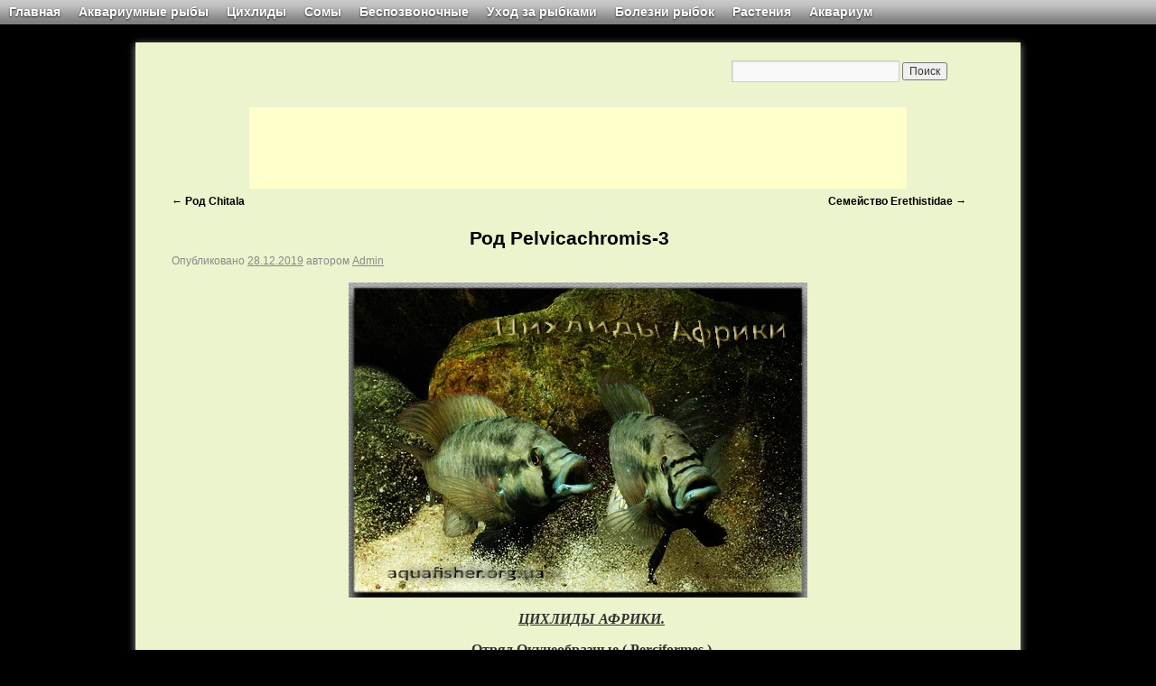

--- FILE ---
content_type: text/html; charset=UTF-8
request_url: https://aquafisher.org/cichlidae-afrika/rod-pelvicachromis-3/
body_size: 23098
content:
<!DOCTYPE html>
<html lang="ru-RU">
<head>
<meta charset="UTF-8" />
<title>Род Pelvicachromis-3 | Любителям аквариума</title>
<link rel="profile" href="http://gmpg.org/xfn/11" />
<link rel="stylesheet" type="text/css" media="all" href="https://aquafisher.org/wp-content/themes/2011/style.css" />

<meta name="viewport" content="width=device-width">
<link rel="pingback" href="https://aquafisher.org/xmlrpc.php" />
<meta name='robots' content='max-image-preview:large' />
	<style>img:is([sizes="auto" i], [sizes^="auto," i]) { contain-intrinsic-size: 3000px 1500px }</style>
	<link rel="alternate" type="application/rss+xml" title="Любителям аквариума &raquo; Лента" href="https://aquafisher.org/feed/" />
<link rel="alternate" type="application/rss+xml" title="Любителям аквариума &raquo; Лента комментариев" href="https://aquafisher.org/comments/feed/" />
<script type="text/javascript">
/* <![CDATA[ */
window._wpemojiSettings = {"baseUrl":"https:\/\/s.w.org\/images\/core\/emoji\/15.0.3\/72x72\/","ext":".png","svgUrl":"https:\/\/s.w.org\/images\/core\/emoji\/15.0.3\/svg\/","svgExt":".svg","source":{"concatemoji":"https:\/\/aquafisher.org\/wp-includes\/js\/wp-emoji-release.min.js?ver=6.7.4"}};
/*! This file is auto-generated */
!function(i,n){var o,s,e;function c(e){try{var t={supportTests:e,timestamp:(new Date).valueOf()};sessionStorage.setItem(o,JSON.stringify(t))}catch(e){}}function p(e,t,n){e.clearRect(0,0,e.canvas.width,e.canvas.height),e.fillText(t,0,0);var t=new Uint32Array(e.getImageData(0,0,e.canvas.width,e.canvas.height).data),r=(e.clearRect(0,0,e.canvas.width,e.canvas.height),e.fillText(n,0,0),new Uint32Array(e.getImageData(0,0,e.canvas.width,e.canvas.height).data));return t.every(function(e,t){return e===r[t]})}function u(e,t,n){switch(t){case"flag":return n(e,"\ud83c\udff3\ufe0f\u200d\u26a7\ufe0f","\ud83c\udff3\ufe0f\u200b\u26a7\ufe0f")?!1:!n(e,"\ud83c\uddfa\ud83c\uddf3","\ud83c\uddfa\u200b\ud83c\uddf3")&&!n(e,"\ud83c\udff4\udb40\udc67\udb40\udc62\udb40\udc65\udb40\udc6e\udb40\udc67\udb40\udc7f","\ud83c\udff4\u200b\udb40\udc67\u200b\udb40\udc62\u200b\udb40\udc65\u200b\udb40\udc6e\u200b\udb40\udc67\u200b\udb40\udc7f");case"emoji":return!n(e,"\ud83d\udc26\u200d\u2b1b","\ud83d\udc26\u200b\u2b1b")}return!1}function f(e,t,n){var r="undefined"!=typeof WorkerGlobalScope&&self instanceof WorkerGlobalScope?new OffscreenCanvas(300,150):i.createElement("canvas"),a=r.getContext("2d",{willReadFrequently:!0}),o=(a.textBaseline="top",a.font="600 32px Arial",{});return e.forEach(function(e){o[e]=t(a,e,n)}),o}function t(e){var t=i.createElement("script");t.src=e,t.defer=!0,i.head.appendChild(t)}"undefined"!=typeof Promise&&(o="wpEmojiSettingsSupports",s=["flag","emoji"],n.supports={everything:!0,everythingExceptFlag:!0},e=new Promise(function(e){i.addEventListener("DOMContentLoaded",e,{once:!0})}),new Promise(function(t){var n=function(){try{var e=JSON.parse(sessionStorage.getItem(o));if("object"==typeof e&&"number"==typeof e.timestamp&&(new Date).valueOf()<e.timestamp+604800&&"object"==typeof e.supportTests)return e.supportTests}catch(e){}return null}();if(!n){if("undefined"!=typeof Worker&&"undefined"!=typeof OffscreenCanvas&&"undefined"!=typeof URL&&URL.createObjectURL&&"undefined"!=typeof Blob)try{var e="postMessage("+f.toString()+"("+[JSON.stringify(s),u.toString(),p.toString()].join(",")+"));",r=new Blob([e],{type:"text/javascript"}),a=new Worker(URL.createObjectURL(r),{name:"wpTestEmojiSupports"});return void(a.onmessage=function(e){c(n=e.data),a.terminate(),t(n)})}catch(e){}c(n=f(s,u,p))}t(n)}).then(function(e){for(var t in e)n.supports[t]=e[t],n.supports.everything=n.supports.everything&&n.supports[t],"flag"!==t&&(n.supports.everythingExceptFlag=n.supports.everythingExceptFlag&&n.supports[t]);n.supports.everythingExceptFlag=n.supports.everythingExceptFlag&&!n.supports.flag,n.DOMReady=!1,n.readyCallback=function(){n.DOMReady=!0}}).then(function(){return e}).then(function(){var e;n.supports.everything||(n.readyCallback(),(e=n.source||{}).concatemoji?t(e.concatemoji):e.wpemoji&&e.twemoji&&(t(e.twemoji),t(e.wpemoji)))}))}((window,document),window._wpemojiSettings);
/* ]]> */
</script>
<style id='wp-emoji-styles-inline-css' type='text/css'>

	img.wp-smiley, img.emoji {
		display: inline !important;
		border: none !important;
		box-shadow: none !important;
		height: 1em !important;
		width: 1em !important;
		margin: 0 0.07em !important;
		vertical-align: -0.1em !important;
		background: none !important;
		padding: 0 !important;
	}
</style>
<link rel='stylesheet' id='wp-block-library-css' href='https://aquafisher.org/wp-includes/css/dist/block-library/style.min.css?ver=6.7.4' type='text/css' media='all' />
<style id='classic-theme-styles-inline-css' type='text/css'>
/*! This file is auto-generated */
.wp-block-button__link{color:#fff;background-color:#32373c;border-radius:9999px;box-shadow:none;text-decoration:none;padding:calc(.667em + 2px) calc(1.333em + 2px);font-size:1.125em}.wp-block-file__button{background:#32373c;color:#fff;text-decoration:none}
</style>
<style id='global-styles-inline-css' type='text/css'>
:root{--wp--preset--aspect-ratio--square: 1;--wp--preset--aspect-ratio--4-3: 4/3;--wp--preset--aspect-ratio--3-4: 3/4;--wp--preset--aspect-ratio--3-2: 3/2;--wp--preset--aspect-ratio--2-3: 2/3;--wp--preset--aspect-ratio--16-9: 16/9;--wp--preset--aspect-ratio--9-16: 9/16;--wp--preset--color--black: #000000;--wp--preset--color--cyan-bluish-gray: #abb8c3;--wp--preset--color--white: #ffffff;--wp--preset--color--pale-pink: #f78da7;--wp--preset--color--vivid-red: #cf2e2e;--wp--preset--color--luminous-vivid-orange: #ff6900;--wp--preset--color--luminous-vivid-amber: #fcb900;--wp--preset--color--light-green-cyan: #7bdcb5;--wp--preset--color--vivid-green-cyan: #00d084;--wp--preset--color--pale-cyan-blue: #8ed1fc;--wp--preset--color--vivid-cyan-blue: #0693e3;--wp--preset--color--vivid-purple: #9b51e0;--wp--preset--gradient--vivid-cyan-blue-to-vivid-purple: linear-gradient(135deg,rgba(6,147,227,1) 0%,rgb(155,81,224) 100%);--wp--preset--gradient--light-green-cyan-to-vivid-green-cyan: linear-gradient(135deg,rgb(122,220,180) 0%,rgb(0,208,130) 100%);--wp--preset--gradient--luminous-vivid-amber-to-luminous-vivid-orange: linear-gradient(135deg,rgba(252,185,0,1) 0%,rgba(255,105,0,1) 100%);--wp--preset--gradient--luminous-vivid-orange-to-vivid-red: linear-gradient(135deg,rgba(255,105,0,1) 0%,rgb(207,46,46) 100%);--wp--preset--gradient--very-light-gray-to-cyan-bluish-gray: linear-gradient(135deg,rgb(238,238,238) 0%,rgb(169,184,195) 100%);--wp--preset--gradient--cool-to-warm-spectrum: linear-gradient(135deg,rgb(74,234,220) 0%,rgb(151,120,209) 20%,rgb(207,42,186) 40%,rgb(238,44,130) 60%,rgb(251,105,98) 80%,rgb(254,248,76) 100%);--wp--preset--gradient--blush-light-purple: linear-gradient(135deg,rgb(255,206,236) 0%,rgb(152,150,240) 100%);--wp--preset--gradient--blush-bordeaux: linear-gradient(135deg,rgb(254,205,165) 0%,rgb(254,45,45) 50%,rgb(107,0,62) 100%);--wp--preset--gradient--luminous-dusk: linear-gradient(135deg,rgb(255,203,112) 0%,rgb(199,81,192) 50%,rgb(65,88,208) 100%);--wp--preset--gradient--pale-ocean: linear-gradient(135deg,rgb(255,245,203) 0%,rgb(182,227,212) 50%,rgb(51,167,181) 100%);--wp--preset--gradient--electric-grass: linear-gradient(135deg,rgb(202,248,128) 0%,rgb(113,206,126) 100%);--wp--preset--gradient--midnight: linear-gradient(135deg,rgb(2,3,129) 0%,rgb(40,116,252) 100%);--wp--preset--font-size--small: 13px;--wp--preset--font-size--medium: 20px;--wp--preset--font-size--large: 36px;--wp--preset--font-size--x-large: 42px;--wp--preset--spacing--20: 0.44rem;--wp--preset--spacing--30: 0.67rem;--wp--preset--spacing--40: 1rem;--wp--preset--spacing--50: 1.5rem;--wp--preset--spacing--60: 2.25rem;--wp--preset--spacing--70: 3.38rem;--wp--preset--spacing--80: 5.06rem;--wp--preset--shadow--natural: 6px 6px 9px rgba(0, 0, 0, 0.2);--wp--preset--shadow--deep: 12px 12px 50px rgba(0, 0, 0, 0.4);--wp--preset--shadow--sharp: 6px 6px 0px rgba(0, 0, 0, 0.2);--wp--preset--shadow--outlined: 6px 6px 0px -3px rgba(255, 255, 255, 1), 6px 6px rgba(0, 0, 0, 1);--wp--preset--shadow--crisp: 6px 6px 0px rgba(0, 0, 0, 1);}:where(.is-layout-flex){gap: 0.5em;}:where(.is-layout-grid){gap: 0.5em;}body .is-layout-flex{display: flex;}.is-layout-flex{flex-wrap: wrap;align-items: center;}.is-layout-flex > :is(*, div){margin: 0;}body .is-layout-grid{display: grid;}.is-layout-grid > :is(*, div){margin: 0;}:where(.wp-block-columns.is-layout-flex){gap: 2em;}:where(.wp-block-columns.is-layout-grid){gap: 2em;}:where(.wp-block-post-template.is-layout-flex){gap: 1.25em;}:where(.wp-block-post-template.is-layout-grid){gap: 1.25em;}.has-black-color{color: var(--wp--preset--color--black) !important;}.has-cyan-bluish-gray-color{color: var(--wp--preset--color--cyan-bluish-gray) !important;}.has-white-color{color: var(--wp--preset--color--white) !important;}.has-pale-pink-color{color: var(--wp--preset--color--pale-pink) !important;}.has-vivid-red-color{color: var(--wp--preset--color--vivid-red) !important;}.has-luminous-vivid-orange-color{color: var(--wp--preset--color--luminous-vivid-orange) !important;}.has-luminous-vivid-amber-color{color: var(--wp--preset--color--luminous-vivid-amber) !important;}.has-light-green-cyan-color{color: var(--wp--preset--color--light-green-cyan) !important;}.has-vivid-green-cyan-color{color: var(--wp--preset--color--vivid-green-cyan) !important;}.has-pale-cyan-blue-color{color: var(--wp--preset--color--pale-cyan-blue) !important;}.has-vivid-cyan-blue-color{color: var(--wp--preset--color--vivid-cyan-blue) !important;}.has-vivid-purple-color{color: var(--wp--preset--color--vivid-purple) !important;}.has-black-background-color{background-color: var(--wp--preset--color--black) !important;}.has-cyan-bluish-gray-background-color{background-color: var(--wp--preset--color--cyan-bluish-gray) !important;}.has-white-background-color{background-color: var(--wp--preset--color--white) !important;}.has-pale-pink-background-color{background-color: var(--wp--preset--color--pale-pink) !important;}.has-vivid-red-background-color{background-color: var(--wp--preset--color--vivid-red) !important;}.has-luminous-vivid-orange-background-color{background-color: var(--wp--preset--color--luminous-vivid-orange) !important;}.has-luminous-vivid-amber-background-color{background-color: var(--wp--preset--color--luminous-vivid-amber) !important;}.has-light-green-cyan-background-color{background-color: var(--wp--preset--color--light-green-cyan) !important;}.has-vivid-green-cyan-background-color{background-color: var(--wp--preset--color--vivid-green-cyan) !important;}.has-pale-cyan-blue-background-color{background-color: var(--wp--preset--color--pale-cyan-blue) !important;}.has-vivid-cyan-blue-background-color{background-color: var(--wp--preset--color--vivid-cyan-blue) !important;}.has-vivid-purple-background-color{background-color: var(--wp--preset--color--vivid-purple) !important;}.has-black-border-color{border-color: var(--wp--preset--color--black) !important;}.has-cyan-bluish-gray-border-color{border-color: var(--wp--preset--color--cyan-bluish-gray) !important;}.has-white-border-color{border-color: var(--wp--preset--color--white) !important;}.has-pale-pink-border-color{border-color: var(--wp--preset--color--pale-pink) !important;}.has-vivid-red-border-color{border-color: var(--wp--preset--color--vivid-red) !important;}.has-luminous-vivid-orange-border-color{border-color: var(--wp--preset--color--luminous-vivid-orange) !important;}.has-luminous-vivid-amber-border-color{border-color: var(--wp--preset--color--luminous-vivid-amber) !important;}.has-light-green-cyan-border-color{border-color: var(--wp--preset--color--light-green-cyan) !important;}.has-vivid-green-cyan-border-color{border-color: var(--wp--preset--color--vivid-green-cyan) !important;}.has-pale-cyan-blue-border-color{border-color: var(--wp--preset--color--pale-cyan-blue) !important;}.has-vivid-cyan-blue-border-color{border-color: var(--wp--preset--color--vivid-cyan-blue) !important;}.has-vivid-purple-border-color{border-color: var(--wp--preset--color--vivid-purple) !important;}.has-vivid-cyan-blue-to-vivid-purple-gradient-background{background: var(--wp--preset--gradient--vivid-cyan-blue-to-vivid-purple) !important;}.has-light-green-cyan-to-vivid-green-cyan-gradient-background{background: var(--wp--preset--gradient--light-green-cyan-to-vivid-green-cyan) !important;}.has-luminous-vivid-amber-to-luminous-vivid-orange-gradient-background{background: var(--wp--preset--gradient--luminous-vivid-amber-to-luminous-vivid-orange) !important;}.has-luminous-vivid-orange-to-vivid-red-gradient-background{background: var(--wp--preset--gradient--luminous-vivid-orange-to-vivid-red) !important;}.has-very-light-gray-to-cyan-bluish-gray-gradient-background{background: var(--wp--preset--gradient--very-light-gray-to-cyan-bluish-gray) !important;}.has-cool-to-warm-spectrum-gradient-background{background: var(--wp--preset--gradient--cool-to-warm-spectrum) !important;}.has-blush-light-purple-gradient-background{background: var(--wp--preset--gradient--blush-light-purple) !important;}.has-blush-bordeaux-gradient-background{background: var(--wp--preset--gradient--blush-bordeaux) !important;}.has-luminous-dusk-gradient-background{background: var(--wp--preset--gradient--luminous-dusk) !important;}.has-pale-ocean-gradient-background{background: var(--wp--preset--gradient--pale-ocean) !important;}.has-electric-grass-gradient-background{background: var(--wp--preset--gradient--electric-grass) !important;}.has-midnight-gradient-background{background: var(--wp--preset--gradient--midnight) !important;}.has-small-font-size{font-size: var(--wp--preset--font-size--small) !important;}.has-medium-font-size{font-size: var(--wp--preset--font-size--medium) !important;}.has-large-font-size{font-size: var(--wp--preset--font-size--large) !important;}.has-x-large-font-size{font-size: var(--wp--preset--font-size--x-large) !important;}
:where(.wp-block-post-template.is-layout-flex){gap: 1.25em;}:where(.wp-block-post-template.is-layout-grid){gap: 1.25em;}
:where(.wp-block-columns.is-layout-flex){gap: 2em;}:where(.wp-block-columns.is-layout-grid){gap: 2em;}
:root :where(.wp-block-pullquote){font-size: 1.5em;line-height: 1.6;}
</style>
<link rel='stylesheet' id='wp-pagenavi-css' href='https://aquafisher.org/wp-content/plugins/wp-pagenavi/pagenavi-css.css?ver=2.70' type='text/css' media='all' />
<script type="text/javascript" src="https://aquafisher.org/wp-includes/js/jquery/jquery.min.js?ver=3.7.1" id="jquery-core-js"></script>
<script type="text/javascript" src="https://aquafisher.org/wp-includes/js/jquery/jquery-migrate.min.js?ver=3.4.1" id="jquery-migrate-js"></script>
<script type="text/javascript" src="https://aquafisher.org/wp-content/plugins/dropdown-menu-widget/scripts/include.js?ver=6.7.4" id="dropdown-ie-support-js"></script>
<link rel="https://api.w.org/" href="https://aquafisher.org/wp-json/" /><link rel="alternate" title="JSON" type="application/json" href="https://aquafisher.org/wp-json/wp/v2/posts/37037" /><link rel="EditURI" type="application/rsd+xml" title="RSD" href="https://aquafisher.org/xmlrpc.php?rsd" />
<meta name="generator" content="WordPress 6.7.4" />
<link rel="canonical" href="https://aquafisher.org/cichlidae-afrika/rod-pelvicachromis-3/" />
<link rel='shortlink' href='https://aquafisher.org/?p=37037' />
<link rel="alternate" title="oEmbed (JSON)" type="application/json+oembed" href="https://aquafisher.org/wp-json/oembed/1.0/embed?url=https%3A%2F%2Faquafisher.org%2Fcichlidae-afrika%2Frod-pelvicachromis-3%2F" />
<link rel="alternate" title="oEmbed (XML)" type="text/xml+oembed" href="https://aquafisher.org/wp-json/oembed/1.0/embed?url=https%3A%2F%2Faquafisher.org%2Fcichlidae-afrika%2Frod-pelvicachromis-3%2F&#038;format=xml" />
<link rel="shortcut icon" href="https://aquafisher.org/wp-content/plugins/multicons/images/favicon.ico" />





<!-- Dropdown Menu Widget Styles by shailan (http://shailan.com) v1.7.2 on wp6.7.4 -->
<link rel="stylesheet" href="https://aquafisher.org/wp-content/plugins/dropdown-menu-widget/css/shailan-dropdown.css" type="text/css" />
<link rel="stylesheet" href="http://aquafisher.org/wp-content/plugins/dropdown-menu-widget/themes/hulu/hulu.css" type="text/css" />
<style type="text/css" media="all">
	ul.dropdown { white-space: nowrap;	}	
	/** Show submenus */
	ul.dropdown li:hover > ul, ul.dropdown li.hover ul{ display: block; }
	
	/** Show current submenu */
	ul.dropdown li.hover ul, ul.dropdown ul li.hover ul, ul.dropdown ul ul li.hover ul, ul.dropdown ul ul ul li.hover ul, ul.dropdown ul ul ul ul li.hover ul , ul.dropdown li:hover ul, ul.dropdown ul li:hover ul, ul.dropdown ul ul li:hover ul, ul.dropdown ul ul ul li:hover ul, ul.dropdown ul ul ul ul li:hover ul { display: block; } 
				
			
</style>
<!-- /Dropdown Menu Widget Styles -->

 <style type="text/css" id="custom-background-css">
body.custom-background { background-color: #000000; }
</style>
	<script type="text/javascript">
 
jQuery(function() {
 
jQuery(window).scroll(function() {
 
if(jQuery(this).scrollTop() != 0) {
 
jQuery('#toTop').fadeIn();
  
} else {
 
jQuery('#toTop').fadeOut();
 
}
 
});
 
jQuery('#toTop').click(function() {
 
jQuery('body,html').animate({scrollTop:0},800);
 
});
 
});
jQuery(function() {
	var $menu_popup = jQuery('.menu-popup');
	
	jQuery(".menu-triger, .menu-close").click(function(){
		$menu_popup.slideToggle(300, function(){
			if ($menu_popup.is(':hidden')) {
				jQuery('body').removeClass('body_pointer');
			} else {
				jQuery('body').addClass('body_pointer');
			}					
		});  
		return false;
	});			
	
	jQuery(document).on('click', function(e){
		if (!jQuery(e.target).closest('.menu').length){
			jQuery('body').removeClass('body_pointer');
			$menu_popup.slideUp(300);
		}
	});
});
</script>
<style>
	#toTop {
width:100px;
text-align:center;
padding:5px;
position:fixed;
bottom: 27%;
    right: 10%;
cursor:pointer;
display:none;
color:#333;
font-family:verdana;
font-size:11px;
}
</style>
<link rel="shortcut icon" href="https://aquafisher.org.ua/favicon.ico">
<link rel="icon" href="https://aquafisher.org.ua/favicon.ico">
<link rel="stylesheet" type="text/css" media="all" href="/wp-content/themes/2011/mob.css" />

</head>
<body class="post-template-default single single-post postid-37037 single-format-standard custom-background">

<style type="text/css">.hm{display:table-column; text-align:center;}</style>

<a name="verh"> </a>
<div class="mhid">
<center>

</center>
</div>
<div id="header">
				<div id="header-top">
			<div id="dropdown-menu-4" class="widget-container shailan-dropdown-menu-widget">
<!-- Dropdown Menu Widget by shailan (http://shailan.com)  v1.7.2 on wp6.7.4 -->
<!-- Menu Type : navmenu_368 -->
<div class="shailan-dropdown-menu">
<div id="shailan-dropdown-wrapper-4" >
	<div align="left" class="dropdown-horizontal-container dm-align-left clearfix">
			<a class="menu-triger" href="#"></a><table cellpadding="0" cellspacing="0" class="menu-popup"><tr><td><ul id="menu-glavnoe-menyu" class="dropdown dropdown-horizontal dropdown-align-left"><li id="menu-item-4078" class="menu-item menu-item-type-post_type menu-item-object-page menu-item-home menu-item-4078"><a href="https://aquafisher.org/">Главная</a></li>
<li id="menu-item-4235" class="menu-item menu-item-type-post_type menu-item-object-page menu-item-has-children menu-item-4235"><a href="https://aquafisher.org/charazinov/">Аквариумные рыбы</a>
<ul class="sub-menu">
	<li id="menu-item-4238" class="menu-item menu-item-type-post_type menu-item-object-page menu-item-4238"><a href="https://aquafisher.org/charazinov/">Харациновые</a></li>
	<li id="menu-item-4236" class="menu-item menu-item-type-post_type menu-item-object-page menu-item-4236"><a href="https://aquafisher.org/xaracoobraznye/">Харакообразные</a></li>
	<li id="menu-item-4237" class="menu-item menu-item-type-post_type menu-item-object-page menu-item-4237"><a href="https://aquafisher.org/karpoobraznyie/">Карпообразные</a></li>
	<li id="menu-item-4241" class="menu-item menu-item-type-post_type menu-item-object-page menu-item-4241"><a href="https://aquafisher.org/karpovidnyie/">Карповидные</a></li>
	<li id="menu-item-4242" class="menu-item menu-item-type-post_type menu-item-object-page menu-item-4242"><a href="https://aquafisher.org/labirintovyie/">Лабиринтовые</a></li>
	<li id="menu-item-4257" class="menu-item menu-item-type-post_type menu-item-object-page menu-item-4257"><a href="https://aquafisher.org/okuneobraznyie/">Окунеобразные</a></li>
	<li id="menu-item-4260" class="menu-item menu-item-type-post_type menu-item-object-page menu-item-4260"><a href="https://aquafisher.org/zhivorodyashhie-karpozubyie/">Живородящие Карпозубые</a></li>
	<li id="menu-item-4264" class="menu-item menu-item-type-post_type menu-item-object-page menu-item-4264"><a href="https://aquafisher.org/ikromechushhie-karpozubyie/">Икромечущие Карпозубые</a></li>
	<li id="menu-item-4267" class="menu-item menu-item-type-post_type menu-item-object-page menu-item-4267"><a href="https://aquafisher.org/aterinoobraznyie/">Атеринообразные</a></li>
	<li id="menu-item-4270" class="menu-item menu-item-type-post_type menu-item-object-page menu-item-4270"><a href="https://aquafisher.org/aravanoobraznyie/">Араванообразные</a></li>
	<li id="menu-item-4273" class="menu-item menu-item-type-post_type menu-item-object-page menu-item-4273"><a href="https://aquafisher.org/otdelnyie-otryadyi/">Отдельные отряды</a></li>
</ul>
</li>
<li id="menu-item-9188" class="menu-item menu-item-type-post_type menu-item-object-page menu-item-has-children menu-item-9188"><a href="https://aquafisher.org/tsihlidyi/">Цихлиды</a>
<ul class="sub-menu">
	<li id="menu-item-4294" class="menu-item menu-item-type-post_type menu-item-object-page menu-item-4294"><a href="https://aquafisher.org/tsihlidyi-tsentalnoy-ameriki/">Цихлиды Центральной Америки</a></li>
	<li id="menu-item-4297" class="menu-item menu-item-type-post_type menu-item-object-page menu-item-4297"><a href="https://aquafisher.org/tsihlidyi-yuzhnoy-ameriki/">Цихлиды Южной Америки</a></li>
	<li id="menu-item-4284" class="menu-item menu-item-type-post_type menu-item-object-page menu-item-4284"><a href="https://aquafisher.org/tsihlidyi-afriki/">Цихлиды Африки</a></li>
	<li id="menu-item-4288" class="menu-item menu-item-type-post_type menu-item-object-page menu-item-4288"><a href="https://aquafisher.org/cixlidy-ozera-tanganika/">Цихлиды озера Танганьика</a></li>
	<li id="menu-item-4301" class="menu-item menu-item-type-post_type menu-item-object-page menu-item-4301"><a href="https://aquafisher.org/cixlidy-ozera-malavi/">Цихлиды озера Малави</a></li>
	<li id="menu-item-4304" class="menu-item menu-item-type-post_type menu-item-object-page menu-item-4304"><a href="https://aquafisher.org/tsihlidyi-ostrova-madagaskar/">Цихлиды острова Мадагаскар</a></li>
	<li id="menu-item-4307" class="menu-item menu-item-type-post_type menu-item-object-page menu-item-4307"><a href="https://aquafisher.org/tsihlidyi-azii/">Цихлиды Азии</a></li>
</ul>
</li>
<li id="menu-item-4310" class="menu-item menu-item-type-post_type menu-item-object-page menu-item-has-children menu-item-4310"><a href="https://aquafisher.org/somyi/">Сомы</a>
<ul class="sub-menu">
	<li id="menu-item-4313" class="menu-item menu-item-type-post_type menu-item-object-page menu-item-4313"><a href="https://aquafisher.org/somoobraznyie/">Сомообразные</a></li>
	<li id="menu-item-4316" class="menu-item menu-item-type-post_type menu-item-object-page menu-item-4316"><a href="https://aquafisher.org/lorikarievyie-somyi/">Лорикариевые сомы</a></li>
	<li id="menu-item-4319" class="menu-item menu-item-type-post_type menu-item-object-page menu-item-4319"><a href="https://aquafisher.org/pantsirnyie-somyi/">Панцирные сомы</a></li>
</ul>
</li>
<li id="menu-item-4323" class="menu-item menu-item-type-post_type menu-item-object-page menu-item-has-children menu-item-4323"><a href="https://aquafisher.org/bespozvonochnyie/">Беспозвоночные</a>
<ul class="sub-menu">
	<li id="menu-item-4326" class="menu-item menu-item-type-post_type menu-item-object-page menu-item-4326"><a href="https://aquafisher.org/krevetki-v-akvariume/">Креветки в аквариуме</a></li>
	<li id="menu-item-4329" class="menu-item menu-item-type-post_type menu-item-object-page menu-item-4329"><a href="https://aquafisher.org/ulitki-v-akvariume/">Улитки в аквариуме</a></li>
	<li id="menu-item-4332" class="menu-item menu-item-type-post_type menu-item-object-page menu-item-4332"><a href="https://aquafisher.org/raki-v-akvariume/">Раки в аквариуме</a></li>
	<li id="menu-item-4335" class="menu-item menu-item-type-post_type menu-item-object-page menu-item-4335"><a href="https://aquafisher.org/krabyi-v-akvaterrariume/">Крабы в акватеррариуме</a></li>
</ul>
</li>
<li id="menu-item-4338" class="menu-item menu-item-type-post_type menu-item-object-page menu-item-has-children menu-item-4338"><a href="https://aquafisher.org/uhod-za-ryibkami/">Уход за рыбками</a>
<ul class="sub-menu">
	<li id="menu-item-4341" class="menu-item menu-item-type-post_type menu-item-object-page menu-item-4341"><a href="https://aquafisher.org/uhod-za-akvariumnyimi-ryibkami/">Уход за аквариумными рыбками</a></li>
	<li id="menu-item-20534" class="menu-item menu-item-type-post_type menu-item-object-page menu-item-20534"><a href="https://aquafisher.org/uhod-za-tsihlidami/">Уход за цихлидами</a></li>
	<li id="menu-item-4350" class="menu-item menu-item-type-post_type menu-item-object-page menu-item-4350"><a href="https://aquafisher.org/interesnoe-o-ryibah/">Справочный материал</a></li>
	<li id="menu-item-4353" class="menu-item menu-item-type-post_type menu-item-object-page menu-item-4353"><a href="https://aquafisher.org/common-name/">Синонимы &#8212; Common Name</a></li>
</ul>
</li>
<li id="menu-item-4347" class="menu-item menu-item-type-post_type menu-item-object-page menu-item-has-children menu-item-4347"><a href="https://aquafisher.org/bolezni-ryibok/">Болезни рыбок</a>
<ul class="sub-menu">
	<li id="menu-item-4464" class="menu-item menu-item-type-post_type menu-item-object-page menu-item-4464"><a href="https://aquafisher.org/bolezni-ryibok/">Болезни рыбок</a></li>
	<li id="menu-item-4465" class="menu-item menu-item-type-post_type menu-item-object-page menu-item-4465"><a href="https://aquafisher.org/metodika-lecheniya-ryib/">Диагностика и Методика лечения рыб</a></li>
	<li id="menu-item-4468" class="menu-item menu-item-type-post_type menu-item-object-page menu-item-4468"><a href="https://aquafisher.org/medikamentoznyie-preparatyi/">Медикаментозные препараты</a></li>
</ul>
</li>
<li id="menu-item-4356" class="menu-item menu-item-type-post_type menu-item-object-page menu-item-has-children menu-item-4356"><a href="https://aquafisher.org/rasteniya/">Растения</a>
<ul class="sub-menu">
	<li id="menu-item-4360" class="menu-item menu-item-type-post_type menu-item-object-page menu-item-4360"><a href="https://aquafisher.org/akvariumnye-rasteniya/">Аквариумные Растения</a></li>
	<li id="menu-item-4364" class="menu-item menu-item-type-post_type menu-item-object-page menu-item-4364"><a href="https://aquafisher.org/paporotniki-mhi/">Папоротники, Мхи</a></li>
	<li id="menu-item-4475" class="menu-item menu-item-type-post_type menu-item-object-page menu-item-4475"><a href="https://aquafisher.org/vyibor-i-posadka-rasteniy/">Выбор и посадка растений</a></li>
	<li id="menu-item-4367" class="menu-item menu-item-type-post_type menu-item-object-page menu-item-4367"><a href="https://aquafisher.org/uhod-za-rasteniyami/">Уход за растениями</a></li>
	<li id="menu-item-4371" class="menu-item menu-item-type-post_type menu-item-object-page menu-item-4371"><a href="https://aquafisher.org/vodorosli-v-akvariume/">Водоросли в аквариуме</a></li>
</ul>
</li>
<li id="menu-item-4374" class="menu-item menu-item-type-post_type menu-item-object-page menu-item-has-children menu-item-4374"><a href="https://aquafisher.org/akvarium/">Аквариум</a>
<ul class="sub-menu">
	<li id="menu-item-4377" class="menu-item menu-item-type-post_type menu-item-object-page menu-item-4377"><a href="https://aquafisher.org/obustroystvo-akvariuma/">Обустройство аквариума</a></li>
	<li id="menu-item-4380" class="menu-item menu-item-type-post_type menu-item-object-page menu-item-4380"><a href="https://aquafisher.org/oborudovanie-dlya-akvariuma/">Оборудование для аквариума</a></li>
	<li id="menu-item-4384" class="menu-item menu-item-type-post_type menu-item-object-page menu-item-4384"><a href="https://aquafisher.org/osveshhenie-akvariuma/">Освещение аквариума</a></li>
	<li id="menu-item-4387" class="menu-item menu-item-type-post_type menu-item-object-page menu-item-4387"><a href="https://aquafisher.org/voda-dlya-akvariuma/">Вода для аквариума</a></li>
	<li id="menu-item-4390" class="menu-item menu-item-type-post_type menu-item-object-page menu-item-4390"><a href="https://aquafisher.org/akvariumnyiy-grunt/">Аквариумный грунт</a></li>
	<li id="menu-item-4395" class="menu-item menu-item-type-post_type menu-item-object-page menu-item-4395"><a href="https://aquafisher.org/dizayn-akvariuma/">Дизайн аквариума</a></li>
	<li id="menu-item-28360" class="menu-item menu-item-type-post_type menu-item-object-page menu-item-28360"><a href="https://aquafisher.org/dizayn-akvariuma-2/">Оформление аквариума</a></li>
	<li id="menu-item-4397" class="menu-item menu-item-type-post_type menu-item-object-page menu-item-4397"><a href="https://aquafisher.org/kormlenie-ryibok/">Кормление рыбок</a></li>
</ul>
</li>
</ul></td>
				  </tr></table> 
				</div></div> 
</div>

<!--/ Dropdown Menu Widget -->			
              </div>        		</div>
			

		<div id="masthead">
			
			
			<div class="clear"></div>
		</div><!-- #masthead -->
	</div><!-- #header -->

<div id="wrapper" class="hfeed">
	
	
	<!-- Billboard -->
		
	<!-- [End]Billboard -->	
	
        <div id="primary" class="widget-area" role="complementary">

<ul class="xoxo">

			<li id="search" class="widget-container widget_search">
				<form role="search" method="get" id="searchform" class="searchform" action="https://aquafisher.org/">
				<div>
					<label class="screen-reader-text" for="s">Найти:</label>
					<input type="text" value="" name="s" id="s" />
					<input type="submit" id="searchsubmit" value="Поиск" />
				</div>
			</form>			</li>

					</ul>



		</div><!-- #primary .widget-area --> 

	<div id="main">
<center>

<script async src="https://pagead2.googlesyndication.com/pagead/js/adsbygoogle.js?client=ca-pub-3633775196644043"
     crossorigin="anonymous"></script>
<!-- aqa -->
<ins class="adsbygoogle"
     style="display:inline-block;width:728px;height:90px"
     data-ad-client="ca-pub-3633775196644043"
     data-ad-slot="2359943812"></ins>
<script>
     (adsbygoogle = window.adsbygoogle || []).push({});
</script>

</center>
		<div id="container">
			<div id="content" role="main">

			

				<div id="nav-above" class="navigation">
					<div class="nav-previous"><a href="https://aquafisher.org/aravanoobraznyie/rod-chitala/" rel="prev"><span class="meta-nav">&larr;</span> Род Chitala</a></div>
					<div class="nav-next"><a href="https://aquafisher.org/siluriformes/semeystvo-erethistidae/" rel="next">Семейство Erethistidae <span class="meta-nav">&rarr;</span></a></div>
				</div><!-- #nav-above -->

				<div id="post-37037" class="post-37037 post type-post status-publish format-standard hentry category-cichlidae-afrika tag-pelvicachromis-sacrimontis tag-pelvicachromis-subocellatus tag-pelvicachromis-taeniatus">
					<h1 class="entry-title">Род Pelvicachromis-3</h1>

					<div class="entry-meta">
						<span class="meta-prep meta-prep-author">Опубликовано</span> <a href="https://aquafisher.org/cichlidae-afrika/rod-pelvicachromis-3/" title="06:21" rel="bookmark"><span class="entry-date">28.12.2019</span></a> <span class="meta-sep">автором</span> <span class="author vcard"><a class="url fn n" href="https://aquafisher.org/author/waldemara/" title="Посмотреть все записи автора Admin">Admin</a></span>					</div><!-- .entry-meta -->

					<div class="entry-content">
						<p style="text-align: center;"><a href="http://aquafisher.org/cichlidae-afrika/afrikanskie-tsihlidyi/attachment/2a_logo_glawnaj/" rel="attachment wp-att-9624"><img fetchpriority="high" decoding="async" class="aligncenter size-full wp-image-9624" title="2A_LOGO_Glawnaj" src="http://aquafisher.org/wp-content/uploads/2A_LOGO_Glawnaj.jpg" alt="" width="508" height="349" srcset="https://aquafisher.org/wp-content/uploads/2A_LOGO_Glawnaj.jpg 508w, https://aquafisher.org/wp-content/uploads/2A_LOGO_Glawnaj-450x309.jpg 450w" sizes="(max-width: 508px) 100vw, 508px" /></a></p>
<p style="text-align: center;"><strong><em><span style="text-decoration: underline;">ЦИХЛИДЫ АФРИКИ.</span></em></strong></p>
<p style="text-align: center;"><strong>Отряд Окунеобразные ( </strong><strong>Perciformes</strong><strong> )</strong></p>
<p style="text-align: center;"><strong><span style="color: #993300;">Семейство Цихловые ( Cichlidae )</span></strong></p>
<p style="text-align: center;"><strong>Подсемейство ( </strong><strong>Pseudocrenilabrinae</strong><strong> )</strong></p>
<p style="text-align: center;"><strong><span style="color: #800000;">Род Pelvicachromis — Пельвикахромис.</span></strong></p>
<p style="text-align: justify;"><a href="http://aquafisher.org/cichlidae-afrika/rod-pelvicachromis-2/attachment/pelvicachromis_sacrimontis/" rel="attachment wp-att-9807"><img decoding="async" class="aligncenter size-full wp-image-9807" title="Pelvicachromis_sacrimontis" src="http://aquafisher.org/wp-content/uploads/Pelvicachromis_sacrimontis.jpg" alt="Алый пельвикахромис" width="440" height="372" /></a></p>
<p style="text-align: justify;"><strong>— </strong><strong>Pelvicachromis sacrimontis [Paulo, 1977] — Зеленый пельвикахромис</strong>. (Англ- Green Kribensis). Нигерия, на границе с Камеруном. Самец 10 см, самка 7 см. Основной окраска темная коричнево-черного цвета, брюхо контрастное вишневого цвета. На жабрах радужные бирюзовые пятна. Рисунок из пятен на спинном и хвостовом плавниках отсутвует. Спинной плавник довольно бледный, желтоватый, часто с красноватым оттенком. В красном “галстуке” самец столь же привлекательно красив, как обычно бывают только самки.</p>
<p style="text-align: justify;">Самка, когда находится в хорошем настроении, становится очень темной с серебристыми полосами вдоль тела и голубыми щеками. Самка имеет классическое красное пятно на животе в нерестовый период. У самок серо-черная окраска передней части спинного плавника, концы плавников более округлые.</p>
<p style="text-align: justify;">Существуют различные формы окраски (эти различия имеются у самцов), зеленая, желтая и красная форма встречается в Лагосе и Нигерии. Самый простой способ отличить Р. sacrimontis от Р. pulcher &#8212; это посмотреть на спинной плавник. Самки Р. pulcher как правило, имеют цветные отметины на спинном плавнике, которые отсутствуют у самок Р. sacrimontis и имеют желтую или темную окраску спинного плавника.</p>
<p style="text-align: justify;">Молодежь живет в группах, в то время как взрослые живут в парах и занимают в природе пространство от одного до двух квадратных метров. Агрессивны, особенно самки. Совместимы с соседями при наличии большого количества убежищ и растительности. Самцы защищают территорию.</p>
<p style="text-align: justify;">Нужно много укрытий из камней, коряг и пещер, густая растительность. Освещение умеренное. В идеале, мягкая кислая вода. В кормлении используют живой и замороженный мотыль, артемию, дафний, а также сухие корма. Родители ухаживают за потомством. Мальки растут очень быстро. Т 23-26°C; pH 6,0-7,5.</p>
<p style="text-align: justify;"><a href="http://www.youtube.com/watch?v=N88SIEQjkCs" target="_blank" rel="noopener noreferrer"><img decoding="async" class="alignnone size-full wp-image-17791" title="YouTube" src="http://aquafisher.org/wp-content/uploads/YouTube.jpg" alt="" width="55" height="23" /></a></p>
<p style="text-align: justify;"><a href="http://aquafisher.org/cichlidae-afrika/rod-pelvicachromis-2/attachment/pelvicachromis_subocellatus/" rel="attachment wp-att-9808"><img loading="lazy" decoding="async" class="aligncenter size-full wp-image-9808" title="Pelvicachromis_subocellatus" src="http://aquafisher.org/wp-content/uploads/Pelvicachromis_subocellatus.jpg" alt="Сетчатый попугай" width="440" height="301" /></a></p>
<p style="text-align: justify;"><strong>— </strong><strong>Pelvicachromis</strong> <strong>subocellatus</strong><strong> [</strong><strong>Gunther</strong><strong>, 1871] — Сетчатый попугай</strong>. Синоним: Pelmatochromis, Hemichromis subocellatus. (Англ- Gold Cheek Krib, Yellow Krib). Африка, от Габона до устья реки Конго. Самец до 8 см, самка до 6 см. В зависимости от географической расы и самочувствия окраска сильно варьирует. Тело вытянуто в длину, умеренно уплощено с боков, профиль спины выгнут сильнее чем брюха. Рот конечный, губы толстые. Окраска действительно великолепная, особенно в стадии размножения. Спина черновато-зеленая, бок оливковый до охряного. От рыла до хвоста идет темная продольная полоса.</p>
<p style="text-align: justify;">Самец серовато-желтый с темной сеткой на теле, до коричневого цвета в средней и задней части тела. Каждая чешуйка с красно-черной окантовкой, образует на теле сетчатый рисунок. Нижняя часть головы, грудь и жаберные крышки желтые. Широкие темные горизонтальные полосы могут быть видны в зависимости от настроения. Грудные плавники желтоватые, брюшные черные. Верхняя часть хвостового плавника с красной каймой. Спинной плавник рыжеватый.</p>
<p style="text-align: justify;">Хвостовой плавник самца слегка ромбовидной формы и разделен на две части, нижняя половина покрыта тонкими вертикальными полосами, в то время как верхняя половина прозрачная с розовым краем, иногда с черными пятнами. Самцы крупнее с более удлиненными и заостренными спинным, анальным и брюшными плавниками. У самца брюхо красноватое. У самцов все цвета более пастельные, нежные.</p>
<p style="text-align: justify;">Самка мельче, полнее, имеет желтоватую окраску, непарные плавники с золотистыми разводами, все округлые. Брюшко и брюшные плавники винно-красные. Самки ярче, нижняя часть головы золотистая и брюшко у них красно-фиолетовое. Голова канареечного желтого цвета. Жаберные крышки радужные желто-золотого цвета. Хвостовой стебель темно-желтого цвета, на задней половине спинного плавника черные пятна.</p>
<p style="text-align: justify;">Брюшко же окрашивается то в ярко-карминный, то в лиловый, то в коричневый цвет, передняя и задняя части брюха становятся насыщенного черного цвета. Цвет самки то и дело меняется, переходя в одних местах из оливково-коричневого в черно-синий, а в других &#8212; через все оттенки зеленого цвета. В период нереста самка не имеет постоянной окраски, а меняет ее ежеминутно.</p>
<p style="text-align: justify;">Малек желто-коричневый. Ко времени нереста все эти цвета изменяются, причем самец, в противоположность большинству других рыб, становится в это время совершенно бледно-розоватым, а самка, наоборот, делается до того красивой и ярко окрашенной, что описать ее окраску нет никакой возможности.</p>
<p style="text-align: justify;">Известна альбиносная форма. Имеются цветовые морфы: — P. subocellatus <b>“Matadi”</b>. Коренастое тело с овальной кругловатой головой, у самцов и самок хвостовой плавник несколько округлой формы. У самок в центральной части большое красное пятно, окруженное белым налетом; — P. subocellatus <b>“Moanda”</b>.</p>
<p style="text-align: justify;">Оригинальной особенностью их является ворчанье, похожее на звук «ррр&#8230;», издаваемый как самкой, так и самцом. Ворчанье это производится всегда в темноте. Рыбы агрессивны по отношению к своему виду, самцы образуют территорию с пещерой в центре. В аквариуме должно быть достаточное количество пещер (больше, чем число пар), жестколистные растения с мощной корневой системой. Пещеры должны быть сооружены так, чтобы камни-основания лежали на дне, потому что рыбы подрывают грунт.</p>
<p style="text-align: justify;">Держатся в нижнем и среднем слоях воды. Можно содержать парами в общем аквариуме и с видами рыб, занимающих средний и верхний слои воды. Для кормления используют различные хлопья, смягченные гранулы и живого или замороженного мотыля. Половая зрелость в 8-12 месяцев. Нерест как в общем, так и в нерестовом аквариуме в горшке или кокосовом орехе, вход должен позволить только проход рыбы.</p>
<p style="text-align: justify;">При отсутствии пещеры рыбы поедают отложенную на камень икру. Как только родители выведут мальков на прогулку, то надо убрать других самцов, иначе он не оставит их в покое. Другие виды рыб не так настойчиво преследуются. dH 5-20°; рН 6,0-7,5; Т 23-26°С.</p>
<p style="text-align: justify;"><a href="http://www.youtube.com/watch?v=E4It1Fse2hs" target="_blank" rel="noopener noreferrer"><img decoding="async" class="alignnone size-full wp-image-17791" title="YouTube" src="http://aquafisher.org/wp-content/uploads/YouTube.jpg" alt="" width="55" height="23" /></a></p>
<p style="text-align: justify;"><a href="http://aquafisher.org/cichlidae-afrika/rod-pelvicachromis-2/attachment/pelvicachromis_taeniatus/" rel="attachment wp-att-9809"><img loading="lazy" decoding="async" class="aligncenter size-full wp-image-9809" title="Pelvicachromis_taeniatus" src="http://aquafisher.org/wp-content/uploads/Pelvicachromis_taeniatus.jpg" alt="Пельматохромис тениатус" width="440" height="174" /></a></p>
<p style="text-align: justify;"><strong>— </strong><strong>Pelvicachromis</strong> <strong>taeniatus</strong> <strong>[</strong><strong>Boulenger</strong><strong>, 1901] — Зеленый, полосатый, узорчатохвостый или изменчивый попугай. Пельматохромис тениатус Клюге</strong>. Синоним: Pelmatochromis klugei. (Англ- Nigerian Red Krib, Striped Kribensis). Нигерия, дельта реки Нигер, Камерун. Самцы до 8, самки до 6 см. Вариативный вид. Окраска не столь яркая, очень приятных золотисто-зеленоватых тонов с голубоватыми блестками и красивым орнаментом на хвостовом плавнике. Каждая чешуйка обрамлена темно-коричневым цветом, что создает сетчатый узор. Наиболее красивые рыбы в период размножения.</p>
<p style="text-align: justify;">Самец от оливкового до золотисто-желтого цвета, чешуйки верхней части тела с темной окантовкой, брюшко от желтого, голубоватого до зеленоватого цветов. Вдоль тела проходит темная полоса состоящая из 4-6 нерегулярных пятен. Вдоль боковой линии чешуйки переливаются синим цветом. Спинной плавник желтый до красного, с красно-белой каймой. У самца спинной плавник длинный, серый с серебристым кантом. Анальный и брюшные плавники у основания красно-голубые до темно-синих, далее фиолетовые. Нижняя половина хвостового плавника с фиолетово-голубой штриховкой, верхняя с 2-4 черными точками и черно-красной каймой.</p>
<p style="text-align: justify;">Самка имеет голубовато-фиолетовую окраску брюшка, и она имеет коричнево-черную боковую полосу вдоль тела от головы к хвосту, спинной плавник с 1-2 черными пятнами, хвост округлый с 1-2 черными пятнами в верхней его части. Тело самки более высокое, пурпурное пятно на боку ярче и больше, кант на спинном плавнике широкий, золотистый.</p>
<p style="text-align: justify;"><a href="http://aquafisher.org/cichlidae-afrika/rod-pelvicachromis-2/attachment/pelvicachromis_taeniatus2/" rel="attachment wp-att-9810"><img loading="lazy" decoding="async" class="aligncenter size-full wp-image-9810" title="Pelvicachromis_taeniatus2" src="http://aquafisher.org/wp-content/uploads/Pelvicachromis_taeniatus2.jpg" alt="Пельматохромис тениатус" width="440" height="194" /></a></p>
<p style="text-align: justify;">Существует более 20 цветовых морф в природе: — P. taeniatus <b>“Bandewouri”</b>; — P. taeniatus <b>“Bipindi”</b>; — P. taeniatus <b>“Dehane”</b> &#8212; Самцы с красными жаберными крышками, желтыми брюшком и передней частью спинного плавника, анальный и хвостовой плавники красные. Хвостовой овальный, окаймленный золотом. Плавники самок без рисунка, брюшко имеет приятный синий цвет с пурпурным оттенком; — P. taeniatus <b>“Kienke”</b> &#8212; У самцов брюшко и жаберные крышки желтые, анальный плавник с красной каймой и золотистым спинным плавником. Его хвостовой плавник имеет три черных пятна и окантован красным цветом в верхней части. У самок клюквенный цвет брюшка, жаберные крышки желтые и темное пятно на желтом спинном плавнике; — P. taeniatus <b>“Kumba”</b> &#8212; В верхней части хвостового плавника имеет одно черное круглое пятно;</p>
<p style="text-align: justify;"><a href="http://aquafisher.org/uhod-za-ryibkami/kak-sdelat-ukryitiya/attachment/inform/" rel="attachment wp-att-20589"><img loading="lazy" decoding="async" class="alignnone size-full wp-image-20589" src="http://aquafisher.org/wp-content/uploads/Inform.jpg" alt="Inform" width="25" height="25" /></a>  <a href="http://aquafisher.org/bespozvonochnyie/sovmestimost-akvariumnyih-krevetok/attachment/5logan56/" rel="attachment wp-att-44603"><img loading="lazy" decoding="async" class="alignnone size-full wp-image-44603" src="http://aquafisher.org/wp-content/uploads/5Logan56.gif" alt="5Logan56" width="65" height="31" /></a>  <b><em>Идентификация</em>: <a href="http://aquafisher.org/tsihlidyi-afriki/identifikatsiya-pelmatohromis-izmenchivyiy-pelvicachromis-taeniatus/" target="_blank" rel="noopener noreferrer">Пельматохромис изменчивый — Pelvicachromis taeniatus.</a></b></p>
<p style="text-align: justify;">— P. taeniatus <b>“Lobe”</b> &#8212; Самцы желтого цвета, который покрывает все тело. В других групп, желтый цвет только на жабрах и брюшке. Анальный и хвостовой плавники красноватые. У самок синевато-серое брюшко; — P. taeniatus <b>“Lobe Red”</b> &#8212; Самцы серовато-коричневого цвета с красными хвостовым, анальным, спинным плавниками и жаберными крышками; — P. taeniatus <b>“Makoure”</b>; — P. taeniatus <b>“Molive”</b> &#8212; У самцов желтые щеки и живот, у самок животы фиолетовые, брюшные плавники черные и много мелкиих темных пятен на верхней части хвостового плавника и в задней части спинного плавника; — P. taeniatus <b>“Muyuka”</b> &#8212; Самцы и самки в общем оранжевые &#8212; светло-коричневые. Хвостовой и анальный плавники самцов красные с голубыми полосами, имеют три пятна в верхней четверти хвостового плавника, остальные три четверти занимают вертикальные полосы красного и синего цвета. Самки имеют одно темное пятно на хвосте и розовато фиолетовые животы;</p>
<p style="text-align: justify;">— P. taeniatus <b>“Nange”</b> &#8212; Его хвостовой плавник имеет только одно небольшое черное пятно на вершине, котороя окаймлено красным; — P. taeniatus <b>“Njanje”</b>; — P. taeniatus <b>“Ndonga”</b>; — P. taeniatus <b>“Nigeria Green”</b> &#8212; Окрас самца состоит из смеси металлического зеленого, красного, фиолетового и золотого цвета. Его удлиненный спинной плавник с оттенками красного и желтого цвета, анальный плавник фиолетового или зеленого, а хвостовой плавник от ярко-желтого до оранжевого цвета с темными пятнами и легкими полосами. У самок средняя часть тела красная, а ее горло ярко-желтое; — P. taeniatus <b>“Nigeria Red”</b>. Основной окрас самца светло-коричневый, спинной плавник длиннее и острее, чем у самки, хвостовой плавник с черным пятном. Самка ярко-желтая в нижней части головы, и она имеет черную боковую линию от головы до хвостового плавника, в конце спинного плавника черное пятно. Во время нереста живот самки ярко-красный, спинной плавник металлического золотого цвета. У самцов ярко-фиолетовый анальный плавник и край спинного плавника. Имеет красное горло и жаберные крышечки;</p>
<p style="text-align: justify;"><a href="http://www.aquanet.tv/Video/151-der-rote-taeniatus-ein-bericht-von-horst-linke" target="_blank" rel="noopener noreferrer"><img loading="lazy" decoding="async" class="alignnone size-full wp-image-52433" title="5Aguanet.tv" src="http://aquafisher.org/wp-content/uploads/5Aguanet.tv_.jpg" alt="" width="100" height="25" /></a></p>
<p style="text-align: justify;">— P. taeniatus <b>“Nigeria Yellow”</b>; — P. taeniatus <b>“Nyete”</b>. Камерун, самцы зеленоватого цвета, гораздо более зеленые, чем любой другой P. taeniatus, горло желтое. Верхний край хвостового плавника у самцов красного цвета, и токая красная окантовка мягких лучей спинного плавника. Самки имеют одно пятно в мягких лучах спинного плавника, характерный беловатый живот, который при возбуждении становится пурпурного цвета; — P. taeniatus <b>“Nyong”</b>; — P. taeniatus <b>“Wouri”</b> &#8212; Являются самыми красивыми среди всех Pelvicachromis. Самки имеют золотистого цвета спинные плавники и радужные золотые пятна на спине, брюшко цвета красной малины, жаберные крышки желтые. Самцы однотонные зеленовато-оливковые, серо-коричневые, имеют большое вытянутое черное пятно в верхней части хвостового плавника, которое окаймлено белым;</p>
<p style="text-align: justify;">Мирные, но во время нереста могут быть драчливыми. Самцы могут убить неготовую к нересту самку. Совместимы с соседями при наличии большого количества убежищ и растительности. Рыб можно помещать с любыми миролюбивыми рыбами. Аквариум с укрытиями, камнями и корягами, обильно засаженный растениями. Грунт из песка или мелкого гравия, они иследуют дно в поисках пищи, а также выкапывают ямки в период размножения. В качестве нерестилищ используют кокосовые орехи, бамбуковые трубки, глинянные горшки и другие пещероподобные декорации. Могут быстро выкопать себе убежище под камнем.</p>
<p style="text-align: justify;">Освещение рассеяное плавающими растениями, т.к. они не любят яркий свет. Вода очень мягкая, при рН выше 7,4 нельзя рассчитывать на успех в размножении. Более того в щелочной воде теряют окраску, а также подвержены инфекциям и болезням. Плохо переносят высокую концентрацию соединений азота, поэтому необходимы еженедельные подмены воды. Кормят живыми и замороженными продуктами, привыкают к искусственной пище.</p>
<p style="text-align: justify;">Самки мечут икру в пещерке из камней или керамического цветочного горшка, с маленьким отверстием, куда проходит только самка, могут рыть гнездо под камнями. Родители ухаживают за потомством около месяца. В возрасте около двух месяцев можно увидеть их взрослую окраску и они могут вести себя довольно агрессивно друг к другу. Молодь с появившейся характерной черной горизонтальной линией, следует отделить. Отмечается, что при разведении в воде с рН около 5 в потомстве преобладают самцы (до 90%), а при рН около 7 самки (90-95%). dH 3-12°, до 20°; рН 5,4-7,2; Т 23-26°С.</p>
<p style="text-align: justify;"><a href="http://www.youtube.com/watch?v=x_gV4LAWDfU" target="_blank" rel="noopener noreferrer"><img decoding="async" class="alignnone size-full wp-image-17791" title="YouTube" src="http://aquafisher.org/wp-content/uploads/YouTube.jpg" alt="" width="55" height="23" /></a></p>
<p style="text-align: left;"> <a href="http://aquafisher.org/uhod-za-ryibkami/kak-sdelat-ukryitiya/attachment/inform/" rel="attachment wp-att-20589"><img loading="lazy" decoding="async" class="alignnone size-full wp-image-20589" src="http://aquafisher.org/wp-content/uploads/Inform.jpg" alt="Inform" width="25" height="25" /></a>  <a href="http://aquafisher.org/bespozvonochnyie/sovmestimost-akvariumnyih-krevetok/attachment/5logan56/" rel="attachment wp-att-44603"><img loading="lazy" decoding="async" class="alignnone size-full wp-image-44603" src="http://aquafisher.org/wp-content/uploads/5Logan56.gif" alt="5Logan56" width="65" height="31" /></a>  <b><em>Идентификация</em>: <a href="http://aquafisher.org/tsihlidyi-afriki/identifikatsiya-pelmatohromis-uzorchatohvostyiy-pelvicachromis-taeniatus/" target="_blank" rel="noopener noreferrer">Пельматохромис узорчатохвостый — Pelvicachromis taeniatus.</a></b></p>
<p style="text-align: center;"><strong><span style="color: #800000;"><a href="http://aquafisher.org/haratsinovyie-ryibki/hemigrammus/attachment/pravo1/" rel="attachment wp-att-35330"><img loading="lazy" decoding="async" class="alignnone size-full wp-image-35330" title="Pravo1" src="http://aquafisher.org/wp-content/uploads/Pravo1.gif" alt="" width="43" height="28" /></a> <a title="Цихлиды Африки — “S”" href="http://aquafisher.org/cichlidae-afrika/tsihlidyi-afriki-s/" target="_blank" rel="noopener noreferrer">Род Schwetzochromis, Род Stomatepia.</a></span></strong></p>
<p style="text-align: center;"><strong><span style="color: #800000;"><a title="Род Pelvicachromis-2" href="http://aquafisher.org/cichlidae-afrika/rod-pelvicachromis-2/" target="_blank" rel="noopener noreferrer">Pelvicachromis humilis, roloffi, rubrolabiatus, signatus.</a></span></strong> <a href="http://aquafisher.org/haratsinovyie-ryibki/hemigrammus-2/attachment/levo1/" rel="attachment wp-att-35338"><img loading="lazy" decoding="async" class="alignnone size-full wp-image-35338" title="Levo1" src="http://aquafisher.org/wp-content/uploads/Levo1.gif" alt="" width="43" height="28" /></a></p>
<p style="text-align: left;"><a href="http://aquafisher.org/aquatic-plants/priobretenie-akvariumnyih-rasteniy/attachment/55logan_razdel33/" rel="attachment wp-att-12470"><img loading="lazy" decoding="async" class="aligncenter size-full wp-image-12470" title="55Logan_Razdel33" src="http://aquafisher.org/wp-content/uploads/55Logan_Razdel33.gif" alt="" width="340" height="60" /></a></p>
<p style="text-align: justify;"><a href="http://aquafisher.org/cichlidae-afrika/rod-pelvicachromis-3/attachment/1pelvicachromis_taeniatus3/" rel="attachment wp-att-37045"><img loading="lazy" decoding="async" class="aligncenter size-full wp-image-37045" title="1Pelvicachromis_taeniatus3" src="http://aquafisher.org/wp-content/uploads/1Pelvicachromis_taeniatus3.jpg" alt="" width="480" height="262" /></a></p>
											</div><!-- .entry-content -->


					<div class="entry-utility">
						Запись опубликована в рубрике <a href="https://aquafisher.org/category/cichlidae-afrika/" rel="category tag">Cichlidae Африка</a> с метками <a href="https://aquafisher.org/tag/pelvicachromis-sacrimontis/" rel="tag">Pelvicachromis sacrimontis</a>, <a href="https://aquafisher.org/tag/pelvicachromis-subocellatus/" rel="tag">Pelvicachromis subocellatus</a>, <a href="https://aquafisher.org/tag/pelvicachromis-taeniatus/" rel="tag">Pelvicachromis taeniatus</a>. Добавьте в закладки <a href="https://aquafisher.org/cichlidae-afrika/rod-pelvicachromis-3/" title="Постоянная ссылка: Род Pelvicachromis-3" rel="bookmark">постоянную ссылку</a>.											</div><!-- .entry-utility -->
				</div><!-- #post-## -->

				<div id="nav-below" class="navigation">
					<div class="nav-previous"><a href="https://aquafisher.org/aravanoobraznyie/rod-chitala/" rel="prev"><span class="meta-nav">&larr;</span> Род Chitala</a></div>
					<div class="nav-next"><a href="https://aquafisher.org/siluriformes/semeystvo-erethistidae/" rel="next">Семейство Erethistidae <span class="meta-nav">&rarr;</span></a></div>
				</div><!-- #nav-below -->

				
			<div id="comments">


	<p class="nocomments">Комментарии запрещены.</p>



</div><!-- #comments -->


			</div><!-- #content -->
		</div><!-- #container -->


		

<center>

<script type="text/javascript"><!--
google_ad_client = "ca-pub-3633775196644043";
/* aqa */
google_ad_slot = "2359943812";
google_ad_width = 728;
google_ad_height = 90;
//-->
</script>

<script type="text/javascript"
src="//pagead2.googlesyndication.com/pagead/show_ads.js">
</script>

<script type="text/javascript"><!--

google_ad_client = "ca-pub-3633775196644043";
/* aqa */
google_ad_slot = "2359943812";
google_ad_width = 728;
google_ad_height = 90;
//-->
</script>

<script type="text/javascript"
src="//pagead2.googlesyndication.com/pagead/show_ads.js">
</script>


</center>
<p>&nbsp;</p>
<center>
	
<script type="text/javascript">(function(w,doc) {
if (!w.__utlWdgt ) {
    w.__utlWdgt = true;
    var d = doc, s = d.createElement('script'), g = 'getElementsByTagName';
    s.type = 'text/javascript'; s.charset='UTF-8'; s.async = true;
    s.src = ('https:' == w.location.protocol ? 'https' : 'http')  + '://w.uptolike.com/widgets/v1/uptolike.js';
    var h=d[g]('body')[0];
    h.appendChild(s);
}})(window,document);
</script>
<div data-mobile-view="true" data-share-size="30" data-like-text-enable="false" data-background-alpha="0.0" data-pid="1838178" data-mode="share" data-background-color="#ffffff" data-share-shape="round-rectangle" data-share-counter-size="12" data-icon-color="#ffffff" data-mobile-sn-ids="fb.vk.tw.ok.wh.tm.vb." data-text-color="#000000" data-buttons-color="#FFFFFF" data-counter-background-color="#ffffff" data-share-counter-type="common" data-orientation="horizontal" data-following-enable="false" data-sn-ids="fb.vk.tw.ok.wh.tm.vb." data-preview-mobile="false" data-selection-enable="true" data-exclude-show-more="false" data-share-style="1" data-counter-background-alpha="1.0" data-top-button="false" class="uptolike-buttons" ></div>

<div data-mobile-view="true" data-orientation="horizontal" data-share-size="LARGE" data-following-enable="false" data-like-text-enable="false" data-sn-ids="fb.vk.ok." data-preview-mobile="false" data-background-alpha="0.0" data-pid="1838179" data-selection-enable="true" data-mode="like" data-background-color="#ffffff" data-exclude-show-more="false" data-share-shape="SHARP" data-icon-color="#ffffff" data-counter-background-alpha="1.0" data-mobile-sn-ids="fb.vk.ok." data-text-color="#000000" data-buttons-color="#FFFFFF" data-counter-background-color="#ffffff" class="uptolike-buttons" ></div>
</center>
	</div><!-- #main -->
	
	<!-- Billboard -->
		
	<!-- [End]Billboard -->	

	<div id="footer" role="contentinfo">
		<div id="colophon">




			<div id="site-info" align = "right">
				<a href="https://aquafisher.org/" title="Любителям аквариума - aquafisher.org.ua" rel="home">
					Любителям аквариума - aquafisher.org.ua
				</a></div><!-- #site-info -->
				
			

			

		</div><!-- #colophon -->
	</div><!-- #footer -->
	
</div><!-- #wrapper -->
<div id = "underfooter">
	<center>
		<img align = "center" alt="" src="https://aquafisher.org.ua/Picture/footer_1020.jpg" class="mfoot">
	</center>
	
</div><!-- #underfooter -->

	

<!-- Dropdown Menu Widget Effects by shailan (http://shailan.com) v1.7.2 on wp6.7.4 -->
<script type="text/javascript">/* <![CDATA[ */
(function($){ 
	/* 	
	
	
  jQuery.fn.alignSubs = function ( args ) {
	return this.each(function(){
		var $this = jQuery(this);
		oleft = ( $this.parent().width() - $this.width() ) / 2;		
		$this.css('left', oleft);
	});
  };
  
  jQuery('ul.dropdown li ul:first').alignSubs();
		
	*/ 
	
		  $('ul.dropdown>li>ul.children').parent().find('a:first').removeAttr('href');
		
})(jQuery);
/* ]]> */</script>
<!-- /Dropdown Menu Widget Styles -->

 <script type="text/javascript" src="https://aquafisher.org/wp-includes/js/hoverIntent.min.js?ver=1.10.2" id="hoverIntent-js"></script>


	


<script type="text/javascript">

  var _gaq = _gaq || [];
  _gaq.push(['_setAccount', 'UA-27916846-1']);
  _gaq.push(['_trackPageview']);

  (function() {
    var ga = document.createElement('script'); ga.type = 'text/javascript'; ga.async = true;
    ga.src = ('https:' == document.location.protocol ? 'https://ssl' : 'http://www') + '.google-analytics.com/ga.js';
    var s = document.getElementsByTagName('script')[0]; s.parentNode.insertBefore(ga, s);
  })();

</script>
<script async="async" src="https://w.uptolike.com/widgets/v1/zp.js?pid=986472" type="text/javascript"></script>

<div id= "toTop"><img src="/wp-content/uploads/totop.png" style="width: 50%;"></div>
</body>
</html>


--- FILE ---
content_type: text/html; charset=utf-8
request_url: https://www.google.com/recaptcha/api2/aframe
body_size: 267
content:
<!DOCTYPE HTML><html><head><meta http-equiv="content-type" content="text/html; charset=UTF-8"></head><body><script nonce="bJGYtKp5MixiH5MISp3jNA">/** Anti-fraud and anti-abuse applications only. See google.com/recaptcha */ try{var clients={'sodar':'https://pagead2.googlesyndication.com/pagead/sodar?'};window.addEventListener("message",function(a){try{if(a.source===window.parent){var b=JSON.parse(a.data);var c=clients[b['id']];if(c){var d=document.createElement('img');d.src=c+b['params']+'&rc='+(localStorage.getItem("rc::a")?sessionStorage.getItem("rc::b"):"");window.document.body.appendChild(d);sessionStorage.setItem("rc::e",parseInt(sessionStorage.getItem("rc::e")||0)+1);localStorage.setItem("rc::h",'1768572001777');}}}catch(b){}});window.parent.postMessage("_grecaptcha_ready", "*");}catch(b){}</script></body></html>

--- FILE ---
content_type: text/css
request_url: https://aquafisher.org/wp-content/plugins/dropdown-menu-widget/themes/hulu/hulu.css
body_size: 407
content:
.shailan-dropdown-menu .dropdown-horizontal-container{ background:#ddd url('nav-background.gif') repeat-x bottom; height:27px !important; }

ul.dropdown li { color: #fff; text-align:center;
	font-family:Arial, Verdana, Geneva, sans-serif; font-size:14px; font-weight:bold; text-shadow:#222 0px 1px 2px; line-height:20px;
 }
ul.dropdown-vertical li{ border-top:1px solid #4283b9; }
ul.dropdown li { border:none; }

/** Right align fix */
ul.dropdown-align-right li{ border-width: 0px 0px 0px 1px; }

/** Hover effect */
ul.dropdown li.hover, ul.dropdown li:hover { background:#444 url('nav-hover.gif') repeat-x bottom; }
ul.dropdown ul li.hover, ul.dropdown ul li:hover { background:transparent; }
ul.dropdown li.hover a, ul.dropdown li:hover a{background:transparent;}

/** Link colors */
ul.dropdown a, ul.dropdown a:link, ul.dropdown a:visited { color: #fff; text-decoration: none; line-height:27px !important; padding:0 10px; }
ul.dropdown a:hover	{ color: #99cc33; background:transparent; }
ul.dropdown a:active	{ color: #fff; }

/** Sub menus */
ul.dropdown ul { margin-top: 0px; margin-left: -1px; border:none; border:0px;
	background: #262626 url('dock_bg.gif') repeat-x 0% 0%;
	color: #CCC;
	cursor: default;
	padding: 5px 0px;
 }
ul.dropdown ul li { background:transparent; text-align: left; border:0px; border-top:1px solid #666; }
ul.dropdown ul li.first-child{border:0px;}
ul.dropdown ul li a{
	color: white;
	font-size: 12px;
	font-weight: normal;
	margin: 0px;
	padding-bottom: 4px;
	padding-left: 6px;
	padding-top: 4px;
	width: 100%;
}

/** Current menu item */
li.current-cat, li.current_page_item, li.current-menu-item{ background:#444 url('nav-hover.gif') repeat-x bottom; }
ul.dropdown ul li.current-cat a, ul.dropdown ul li.current_page_item a, ul.dropdown ul li.current-menu-item a{ color:#999; }



--- FILE ---
content_type: application/javascript;charset=utf-8
request_url: https://w.uptolike.com/widgets/v1/version.js?cb=cb__utl_cb_share_1768571998485916
body_size: 397
content:
cb__utl_cb_share_1768571998485916('1ea92d09c43527572b24fe052f11127b');